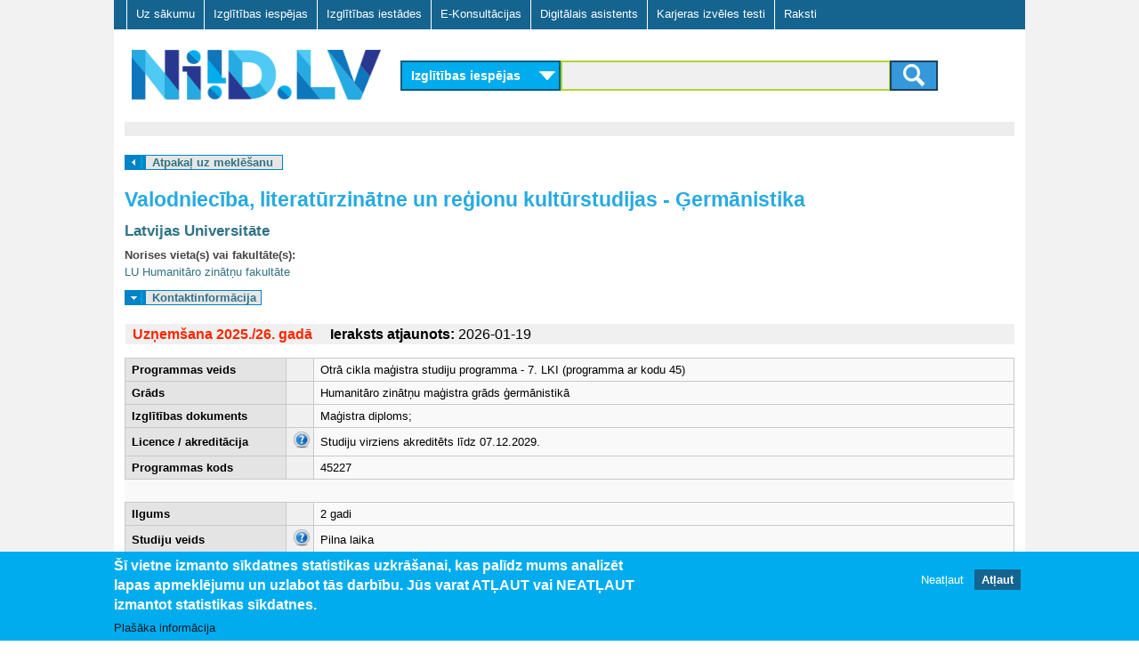

--- FILE ---
content_type: text/html; charset=utf-8
request_url: https://www.niid.lv/niid_search/program/26504
body_size: 11617
content:
<!DOCTYPE html>
<!--[if lt IE 7]><html class="lt-ie9 lt-ie8 lt-ie7" lang="lv" dir="ltr"><![endif]-->
<!--[if IE 7]><html class="lt-ie9 lt-ie8" lang="lv" dir="ltr"><![endif]-->
<!--[if IE 8]><html class="lt-ie9" lang="lv" dir="ltr"><![endif]-->
<!--[if gt IE 8]><!--><html lang="lv" dir="ltr" prefix="og: http://ogp.me/ns# content: http://purl.org/rss/1.0/modules/content/ dc: http://purl.org/dc/terms/ foaf: http://xmlns.com/foaf/0.1/ rdfs: http://www.w3.org/2000/01/rdf-schema# sioc: http://rdfs.org/sioc/ns# sioct: http://rdfs.org/sioc/types# skos: http://www.w3.org/2004/02/skos/core# xsd: http://www.w3.org/2001/XMLSchema#"><!--<![endif]-->
<head>
<meta charset="utf-8" />
<link href="https://www.niid.lv/sites/all/themes/adaptivetheme/at_subtheme/images/iphone-retina-120x120.png" rel="apple-touch-icon" sizes="120x120" />
<link href="https://www.niid.lv/sites/all/themes/adaptivetheme/at_subtheme/images/ipad-retina-152x152.png" rel="apple-touch-icon" sizes="152x152" />
<link href="https://www.niid.lv/sites/all/themes/adaptivetheme/at_subtheme/images/ipad-standard-76x76.png" rel="apple-touch-icon" sizes="76x76" />
<link href="https://www.niid.lv/sites/all/themes/adaptivetheme/at_subtheme/images/default-60x60.png" rel="apple-touch-icon" />
<link href="https://www.niid.lv/sites/all/themes/adaptivetheme/at_subtheme/images/default-60x60.png" rel="shortcut icon" />
<link rel="shortcut icon" href="https://www.niid.lv/sites/default/files/niid_favicon.ico" type="image/vnd.microsoft.icon" />
<meta name="viewport" content="width=device-width, initial-scale=1" />
<meta name="MobileOptimized" content="width" />
<meta name="HandheldFriendly" content="true" />
<meta name="apple-mobile-web-app-capable" content="yes" />
<script type='text/javascript' src='//maps.google.com/maps/api/js?sensor=false'></script><script type="text/javascript" charset="utf-8">
//<![CDATA[
/*************************************************
 * Created with GoogleMapAPI3.0beta
 * Author: Brad Wedell <brad AT mycnl DOT com>
 * Link http://code.google.com/p/php-google-map-api/
 * Copyright 2010-2012 Brad Wedell
 * Original Author: Monte Ohrt <monte AT ohrt DOT com>
 * Original Copyright 2005-2006 New Digital Group
 * Originial Link http://www.phpinsider.com/php/code/GoogleMapAPI/
 *************************************************/
var infowindow = new google.maps.InfoWindow();
				var markerslocation_map  = [];
			
					var sidebar_htmllocation_map  = '';
					var marker_htmllocation_map  = [];
				
                var to_htmlslocation_map  = [];
                var from_htmlslocation_map  = [];
            var maplocation_map = null;
function onLoadlocation_map() {
var mapObjlocation_map = document.getElementById("location_map");
if (mapObjlocation_map != 'undefined' && mapObjlocation_map != null) {

				var mapOptionslocation_map = {
					scrollwheel: false,
					zoom: 14,
					draggable: 1,
					maxZoom: null,
					minZoom: null,
					mapTypeId: google.maps.MapTypeId.ROADMAP,
					mapTypeControl: true,
					mapTypeControlOptions: {style: google.maps.MapTypeControlStyle.DEFAULT}
				};
			
					mapOptionslocation_map.center = new google.maps.LatLng(
						56.949408,
						24.122866
					);
				
						var styleslocation_map = 1;		
				
				maplocation_map = new google.maps.Map(mapObjlocation_map,mapOptionslocation_map);
			
				maplocation_map.setOptions({styles: styleslocation_map});
			var bdslocation_map = new google.maps.LatLngBounds(new google.maps.LatLng(56.94799016603, 24.116180461881), new google.maps.LatLng(56.950825578536, 24.129551982799));
maplocation_map.fitBounds(bdslocation_map);
var point = new google.maps.LatLng(56.948017964192,24.129420889457);
markerslocation_map.push(createMarker(maplocation_map, point,"LU Humanitāro zinātņu fakultāte","LU Humanitāro zinātņu fakultāte", '', '', "sidebar_location_map", '' ));
var point = new google.maps.LatLng(56.950797780374,24.116311555223);
markerslocation_map.push(createMarker(maplocation_map, point,"Latvijas Universitāte","Latvijas Universitāte", '', '', "sidebar_location_map", '' ));

				  
			  }
}

    	   function createMarker(map, point, title, html, icon, icon_shadow, sidebar_id, openers){
			    var marker_options = {
			        position: point,
			        map: map,
			        title: title};  
			    if(icon!=''){marker_options.icon = icon;}
			    if(icon_shadow!=''){marker_options.shadow = icon_shadow;}
			    
			    //create marker
			    var new_marker = new google.maps.Marker(marker_options);
			    if(html!=''){
					
			        
			        google.maps.event.addListener(new_marker, 'click', function() {
			          	infowindow.close();	
			          	infowindow.setContent(html);
			          	infowindow.open(map,new_marker);
			        });
			        
					if(openers != ''&&!isEmpty(openers)){
			           for(var i in openers){
			             var opener = document.getElementById(openers[i]);
			             opener.onclick = function() { 
			             
			             	infowindow.close();
			             	infowindow.setContent(html);
			             	infowindow.open(map,new_marker); 
			             	
			          		return false;			             	
			             };
			           }
			        }
					
			        if(sidebar_id != ''){
			            var sidebar = document.getElementById(sidebar_id);
						if(sidebar!=null && sidebar!=undefined && title!=null && title!=''){
							var newlink = document.createElement('a');
							
			        		newlink.onclick=function(){infowindow.open(map,new_marker); return false};
							
							newlink.innerHTML = title;
							sidebar.appendChild(newlink);
						}
			        }
                }
			    return new_marker;  
			}
    	function isArray(a) {return isObject(a) && a.constructor == Array;}
function isObject(a) {return (a && typeof a == 'object') || isFunction(a);}
function isFunction(a) {return typeof a == 'function';}
function isEmpty(obj) { for(var i in obj) { return false; } return true; }
//]]>
</script>
<meta name="generator" content="Drupal 7 (https://www.drupal.org)" />
<link rel="canonical" href="https://www.niid.lv/niid_search/program/26504" />
<link rel="shortlink" href="https://www.niid.lv/niid_search/program/26504" />
<title>NIID.LV | Nacionālā izglītības iespēju datubāze</title>
<style type="text/css" media="all">
@import url("https://www.niid.lv/modules/system/system.messages.css?t999ak");
</style>
<style type="text/css" media="all">
@import url("https://www.niid.lv/sites/all/modules/jquery_update/replace/ui/themes/base/minified/jquery.ui.core.min.css?t999ak");
@import url("https://www.niid.lv/sites/all/modules/jquery_update/replace/ui/themes/base/minified/jquery.ui.theme.min.css?t999ak");
@import url("https://www.niid.lv/sites/all/modules/jquery_update/replace/ui/themes/base/minified/jquery.ui.accordion.min.css?t999ak");
</style>
<style type="text/css" media="all">
@import url("https://www.niid.lv/modules/comment/comment.css?t999ak");
@import url("https://www.niid.lv/modules/field/theme/field.css?t999ak");
@import url("https://www.niid.lv/sites/all/modules/fitvids/fitvids.css?t999ak");
@import url("https://www.niid.lv/modules/node/node.css?t999ak");
</style>
<style type="text/css" media="screen">
@import url("https://www.niid.lv/sites/all/modules/responsive_table_filter/css/responsive-table-filter.css?t999ak");
</style>
<style type="text/css" media="all">
@import url("https://www.niid.lv/modules/search/search.css?t999ak");
@import url("https://www.niid.lv/modules/user/user.css?t999ak");
@import url("https://www.niid.lv/sites/all/modules/views/css/views.css?t999ak");
@import url("https://www.niid.lv/sites/all/modules/ckeditor/css/ckeditor.css?t999ak");
</style>
<style type="text/css" media="all">
@import url("https://www.niid.lv/sites/all/modules/cpsefaq/resources/cpsefaq-style.css?t999ak");
@import url("https://www.niid.lv/sites/all/modules/accordion_blocks/accordion_init.css?t999ak");
@import url("https://www.niid.lv/sites/all/modules/ctools/css/ctools.css?t999ak");
@import url("https://www.niid.lv/sites/all/modules/need_search/files/styles.css?t999ak");
@import url("https://www.niid.lv/sites/all/modules/panels/css/panels.css?t999ak");
@import url("https://www.niid.lv/sites/all/modules/eu_cookie_compliance/css/eu_cookie_compliance.css?t999ak");
@import url("https://www.niid.lv/sites/all/modules/addtoany/addtoany.css?t999ak");
@import url("https://www.niid.lv/sites/all/libraries/superfish/css/superfish.css?t999ak");
@import url("https://www.niid.lv/sites/all/libraries/superfish/css/superfish-smallscreen.css?t999ak");
@import url("https://www.niid.lv/sites/all/libraries/superfish/style/default.css?t999ak");
@import url("https://www.niid.lv/sites/default/files/ctools/css/8695a9d3e23511e74e4cde79b7ae1666.css?t999ak");
</style>
<style type="text/css" media="screen">
@import url("https://www.niid.lv/sites/all/themes/adaptivetheme/at_core/css/at.layout.css?t999ak");
@import url("https://www.niid.lv/sites/all/themes/adaptivetheme/at_subtheme/css/global.base.css?t999ak");
@import url("https://www.niid.lv/sites/all/themes/adaptivetheme/at_subtheme/css/global.styles.css?t999ak");
@import url("https://www.niid.lv/sites/all/themes/adaptivetheme/at_subtheme/css/global_custom.css?t999ak");
@import url("https://www.niid.lv/sites/all/themes/adaptivetheme/at_subtheme/css/layout_base.css?t999ak");
@import url("https://www.niid.lv/sites/all/themes/adaptivetheme/at_subtheme/css/layout_cp_search.css?t999ak");
@import url("https://www.niid.lv/sites/all/themes/adaptivetheme/at_subtheme/css/layout_dev_niid.css?t999ak");
@import url("https://www.niid.lv/sites/all/themes/adaptivetheme/at_subtheme/css/layout_panels.css?t999ak");
@import url("https://www.niid.lv/sites/all/themes/adaptivetheme/at_subtheme/css/layout_target_gr.css?t999ak");
@import url("https://www.niid.lv/sites/all/themes/adaptivetheme/at_subtheme/css/layout_views.css?t999ak");
@import url("https://www.niid.lv/sites/all/themes/adaptivetheme/at_subtheme/css/layout_content.css?t999ak");
@import url("https://www.niid.lv/sites/all/themes/adaptivetheme/at_subtheme/css/layout_forms.css?t999ak");
@import url("https://www.niid.lv/sites/default/files/adaptivetheme/adaptivetheme_subtheme_files/adaptivetheme_subtheme.default.layout.css?t999ak");
</style>
<link type="text/css" rel="stylesheet" href="https://www.niid.lv/sites/default/files/adaptivetheme/adaptivetheme_subtheme_files/adaptivetheme_subtheme.responsive.layout.css?t999ak" media="only screen" />
<style type="text/css" media="screen">
@import url("https://www.niid.lv/sites/default/files/adaptivetheme/adaptivetheme_subtheme_files/adaptivetheme_subtheme.fonts.css?t999ak");
</style>
<link type="text/css" rel="stylesheet" href="https://www.niid.lv/sites/all/themes/adaptivetheme/at_subtheme/css/responsive.custom.css?t999ak" media="only screen" />
<link type="text/css" rel="stylesheet" href="https://www.niid.lv/sites/all/themes/adaptivetheme/at_subtheme/css/responsive.smalltouch.portrait.css?t999ak" media="only screen and (max-width:320px)" />
<link type="text/css" rel="stylesheet" href="https://www.niid.lv/sites/all/themes/adaptivetheme/at_subtheme/css/responsive.smalltouch.landscape.css?t999ak" media="only screen and (min-width:321px) and (max-width:620px)" />
<link type="text/css" rel="stylesheet" href="https://www.niid.lv/sites/all/themes/adaptivetheme/at_subtheme/css/responsive.tablet.portrait.css?t999ak" media="only screen and (min-width:620px) and (max-width:855px)" />
<link type="text/css" rel="stylesheet" href="https://www.niid.lv/sites/all/themes/adaptivetheme/at_subtheme/css/responsive.tablet.landscape.css?t999ak" media="only screen and (min-width:856px) and (max-width:1023px)" />
<link type="text/css" rel="stylesheet" href="https://www.niid.lv/sites/all/themes/adaptivetheme/at_subtheme/css/responsive.desktop.css?t999ak" media="only screen and (min-width:1024px)" />
<script type="text/javascript" src="https://www.niid.lv/sites/default/files/js/js_8_Cu4JywiCRGjMbcydOQpFQ4ih9Gs-1D5YYSFyDFKo4.js"></script>
<script type="text/javascript" src="https://www.niid.lv/sites/default/files/js/js_abhoolFF1wZ0f1S2A3yhl0SO_cBD0Q-9cyr3y1AMbdg.js"></script>
<script type="text/javascript" src="https://www.niid.lv/sites/default/files/js/js_4XoprYNuneMmu8w6_ggpgZ-jXphnBnDBA4RKX7ecs6Y.js"></script>
<script type="text/javascript" src="https://www.niid.lv/sites/default/files/js/js_79xb-OHyCUDpaihwqqE-RPIHARJwmh2yJrd1VCJo8Os.js"></script>
<script type="text/javascript" src="https://www.niid.lv/sites/default/files/js/js_bOjt6zaGKW3Ql601Hup9iK7fIzn0qjAbJuy9e8DrGus.js"></script>
<script type="text/javascript">
<!--//--><![CDATA[//><!--
jQuery.extend(Drupal.settings, {"basePath":"\/","pathPrefix":"","setHasJsCookie":0,"ajaxPageState":{"theme":"adaptivetheme_subtheme","theme_token":"bEHW-P0WhONnps4CeH0cHrxp47RjLSvGkV-PKKQ3J7w","js":{"0":1,"1":1,"sites\/all\/modules\/eu_cookie_compliance\/js\/eu_cookie_compliance.js":1,"sites\/all\/modules\/jquery_update\/replace\/jquery\/1.7\/jquery.min.js":1,"misc\/jquery-extend-3.4.0.js":1,"misc\/jquery-html-prefilter-3.5.0-backport.js":1,"misc\/jquery.once.js":1,"misc\/drupal.js":1,"sites\/all\/libraries\/fitvids\/jquery.fitvids.js":1,"sites\/all\/modules\/jquery_update\/replace\/ui\/ui\/minified\/jquery.ui.core.min.js":1,"sites\/all\/modules\/jquery_update\/replace\/ui\/ui\/minified\/jquery.ui.widget.min.js":1,"sites\/all\/modules\/jquery_update\/replace\/ui\/ui\/minified\/jquery.ui.accordion.min.js":1,"sites\/all\/modules\/jquery_update\/replace\/ui\/external\/jquery.cookie.js":1,"sites\/all\/modules\/admin_menu\/admin_devel\/admin_devel.js":1,"sites\/all\/modules\/fitvids\/fitvids.js":1,"public:\/\/languages\/lv_T9Ctnc6X8fSybDSpm8qRqMAVFd3A8_ZMJkWXDJ1LVls.js":1,"sites\/all\/modules\/accordion_blocks\/accordion_init.js":1,"sites\/all\/modules\/need_search\/files\/js\/jquery.expander.min.js":1,"sites\/all\/modules\/need_search\/files\/js\/script.js":1,"sites\/all\/modules\/need_search\/files\/js\/scroller.js":1,"sites\/all\/modules\/need_search\/files\/js\/niid_search.js":1,"sites\/all\/libraries\/superfish\/jquery.hoverIntent.minified.js":1,"sites\/all\/libraries\/superfish\/sfsmallscreen.js":1,"sites\/all\/libraries\/superfish\/supposition.js":1,"sites\/all\/libraries\/superfish\/superfish.js":1,"sites\/all\/libraries\/superfish\/supersubs.js":1,"sites\/all\/modules\/superfish\/superfish.js":1,"sites\/all\/themes\/adaptivetheme\/at_core\/scripts\/scalefix.js":1},"css":{"modules\/system\/system.messages.css":1,"misc\/ui\/jquery.ui.core.css":1,"misc\/ui\/jquery.ui.theme.css":1,"misc\/ui\/jquery.ui.accordion.css":1,"modules\/comment\/comment.css":1,"modules\/field\/theme\/field.css":1,"sites\/all\/modules\/fitvids\/fitvids.css":1,"modules\/node\/node.css":1,"sites\/all\/modules\/responsive_table_filter\/css\/responsive-table-filter.css":1,"modules\/search\/search.css":1,"modules\/user\/user.css":1,"sites\/all\/modules\/views\/css\/views.css":1,"sites\/all\/modules\/ckeditor\/css\/ckeditor.css":1,"sites\/all\/modules\/cpsefaq\/resources\/cpsefaq-style.css":1,"sites\/all\/modules\/accordion_blocks\/accordion_init.css":1,"sites\/all\/modules\/ctools\/css\/ctools.css":1,"sites\/all\/modules\/need_search\/files\/styles.css":1,"sites\/all\/modules\/panels\/css\/panels.css":1,"sites\/all\/modules\/eu_cookie_compliance\/css\/eu_cookie_compliance.css":1,"sites\/all\/modules\/addtoany\/addtoany.css":1,"sites\/all\/libraries\/superfish\/css\/superfish.css":1,"sites\/all\/libraries\/superfish\/css\/superfish-smallscreen.css":1,"sites\/all\/libraries\/superfish\/style\/default.css":1,"public:\/\/ctools\/css\/8695a9d3e23511e74e4cde79b7ae1666.css":1,"sites\/all\/themes\/adaptivetheme\/at_core\/css\/at.layout.css":1,"sites\/all\/themes\/adaptivetheme\/at_subtheme\/css\/global.base.css":1,"sites\/all\/themes\/adaptivetheme\/at_subtheme\/css\/global.styles.css":1,"sites\/all\/themes\/adaptivetheme\/at_subtheme\/css\/global_custom.css":1,"sites\/all\/themes\/adaptivetheme\/at_subtheme\/css\/layout_base.css":1,"sites\/all\/themes\/adaptivetheme\/at_subtheme\/css\/layout_cp_search.css":1,"sites\/all\/themes\/adaptivetheme\/at_subtheme\/css\/layout_dev_niid.css":1,"sites\/all\/themes\/adaptivetheme\/at_subtheme\/css\/layout_panels.css":1,"sites\/all\/themes\/adaptivetheme\/at_subtheme\/css\/layout_target_gr.css":1,"sites\/all\/themes\/adaptivetheme\/at_subtheme\/css\/layout_views.css":1,"sites\/all\/themes\/adaptivetheme\/at_subtheme\/css\/layout_views_input.css":1,"sites\/all\/themes\/adaptivetheme\/at_subtheme\/css\/layout_content.css":1,"sites\/all\/themes\/adaptivetheme\/at_subtheme\/css\/layout_forms.css":1,"public:\/\/adaptivetheme\/adaptivetheme_subtheme_files\/adaptivetheme_subtheme.default.layout.css":1,"public:\/\/adaptivetheme\/adaptivetheme_subtheme_files\/adaptivetheme_subtheme.responsive.layout.css":1,"public:\/\/adaptivetheme\/adaptivetheme_subtheme_files\/adaptivetheme_subtheme.fonts.css":1,"sites\/all\/themes\/adaptivetheme\/at_subtheme\/css\/responsive.custom.css":1,"sites\/all\/themes\/adaptivetheme\/at_subtheme\/css\/responsive.smalltouch.portrait.css":1,"sites\/all\/themes\/adaptivetheme\/at_subtheme\/css\/responsive.smalltouch.landscape.css":1,"sites\/all\/themes\/adaptivetheme\/at_subtheme\/css\/responsive.tablet.portrait.css":1,"sites\/all\/themes\/adaptivetheme\/at_subtheme\/css\/responsive.tablet.landscape.css":1,"sites\/all\/themes\/adaptivetheme\/at_subtheme\/css\/responsive.desktop.css":1}},"niid-search-popup-style":{"modalOptions":{"opacity":0.8,"background-color":"#084b57"},"closeText":"","loadingText":"","animation":"fadeIn","animationSpeed":"slow"},"eu_cookie_compliance":{"cookie_policy_version":"1.0.0","popup_enabled":1,"popup_agreed_enabled":0,"popup_hide_agreed":0,"popup_clicking_confirmation":false,"popup_scrolling_confirmation":false,"popup_html_info":"\u003Cdiv class=\u0022eu-cookie-compliance-banner eu-cookie-compliance-banner-info eu-cookie-compliance-banner--opt-out\u0022\u003E\n  \u003Cdiv class=\u0022popup-content info\u0022\u003E\n    \u003Cdiv id=\u0022popup-text\u0022\u003E\n      \u003Ch2\u003E\u0160\u012b vietne izmanto s\u012bkdatnes statistikas uzkr\u0101\u0161anai, kas pal\u012bdz mums analiz\u0113t lapas apmekl\u0113jumu un uzlabot t\u0101s darb\u012bbu.\u00a0J\u016bs varat AT\u013bAUT vai NEAT\u013bAUT izmantot statistikas s\u012bkdatnes.\u003C\/h2\u003E\n              \u003Cbutton type=\u0022button\u0022 class=\u0022find-more-button eu-cookie-compliance-more-button\u0022\u003EPla\u0161\u0101ka inform\u0101cija\u003C\/button\u003E\n          \u003C\/div\u003E\n    \n    \u003Cdiv id=\u0022popup-buttons\u0022 class=\u0022\u0022\u003E\n      \u003Cbutton type=\u0022button\u0022 class=\u0022decline-button eu-cookie-compliance-secondary-button\u0022\u003ENeat\u013caut\u003C\/button\u003E\n              \u003Cbutton type=\u0022button\u0022 class=\u0022agree-button eu-cookie-compliance-default-button\u0022 \u003EAt\u013caut\u003C\/button\u003E\n          \u003C\/div\u003E\n  \u003C\/div\u003E\n\u003C\/div\u003E","use_mobile_message":false,"mobile_popup_html_info":"\u003Cdiv class=\u0022eu-cookie-compliance-banner eu-cookie-compliance-banner-info eu-cookie-compliance-banner--opt-out\u0022\u003E\n  \u003Cdiv class=\u0022popup-content info\u0022\u003E\n    \u003Cdiv id=\u0022popup-text\u0022\u003E\n                    \u003Cbutton type=\u0022button\u0022 class=\u0022find-more-button eu-cookie-compliance-more-button\u0022\u003EPla\u0161\u0101ka inform\u0101cija\u003C\/button\u003E\n          \u003C\/div\u003E\n    \n    \u003Cdiv id=\u0022popup-buttons\u0022 class=\u0022\u0022\u003E\n      \u003Cbutton type=\u0022button\u0022 class=\u0022decline-button eu-cookie-compliance-secondary-button\u0022\u003ENeat\u013caut\u003C\/button\u003E\n              \u003Cbutton type=\u0022button\u0022 class=\u0022agree-button eu-cookie-compliance-default-button\u0022 \u003EAt\u013caut\u003C\/button\u003E\n          \u003C\/div\u003E\n  \u003C\/div\u003E\n\u003C\/div\u003E\n","mobile_breakpoint":"768","popup_html_agreed":"\u003Cdiv\u003E\n  \u003Cdiv class=\u0022popup-content agreed\u0022\u003E\n    \u003Cdiv id=\u0022popup-text\u0022\u003E\n      \u003Ch2\u003EPaldies, ka piekr\u012btat s\u012bkfailu izmanto\u0161anai\u003C\/h2\u003E\n\u003Cp\u003EVarat aizv\u0113rt \u0161o zi\u0146u vai uzzin\u0101t vair\u0101k par to, k\u0101 m\u0113s izmantojam s\u012bkfailus.\u003C\/p\u003E\n    \u003C\/div\u003E\n    \u003Cdiv id=\u0022popup-buttons\u0022\u003E\n      \u003Cbutton type=\u0022button\u0022 class=\u0022hide-popup-button eu-cookie-compliance-hide-button\u0022\u003EAizv\u0113rt\u003C\/button\u003E\n              \u003Cbutton type=\u0022button\u0022 class=\u0022find-more-button eu-cookie-compliance-more-button-thank-you\u0022 \u003EUzzin\u0101t vair\u0101k\u003C\/button\u003E\n          \u003C\/div\u003E\n  \u003C\/div\u003E\n\u003C\/div\u003E","popup_use_bare_css":false,"popup_height":"auto","popup_width":"100%","popup_delay":1000,"popup_link":"\/sikfailu-izmantosana","popup_link_new_window":1,"popup_position":null,"fixed_top_position":1,"popup_language":"lv","store_consent":false,"better_support_for_screen_readers":0,"reload_page":0,"domain":"","domain_all_sites":0,"popup_eu_only_js":0,"cookie_lifetime":"100","cookie_session":false,"disagree_do_not_show_popup":0,"method":"opt_out","allowed_cookies":"","withdraw_markup":"\u003Cbutton type=\u0022button\u0022 class=\u0022eu-cookie-withdraw-tab\u0022\u003EPrivacy settings\u003C\/button\u003E\n\u003Cdiv class=\u0022eu-cookie-withdraw-banner\u0022\u003E\n  \u003Cdiv class=\u0022popup-content info\u0022\u003E\n    \u003Cdiv id=\u0022popup-text\u0022\u003E\n      \u003Ch2\u003EWe use cookies on this site to enhance your user experience\u003C\/h2\u003E\n\u003Cp\u003EYou have given your consent for us to set cookies.\u003C\/p\u003E\n    \u003C\/div\u003E\n    \u003Cdiv id=\u0022popup-buttons\u0022\u003E\n      \u003Cbutton type=\u0022button\u0022 class=\u0022eu-cookie-withdraw-button\u0022\u003EWithdraw consent\u003C\/button\u003E\n    \u003C\/div\u003E\n  \u003C\/div\u003E\n\u003C\/div\u003E\n","withdraw_enabled":false,"withdraw_button_on_info_popup":0,"cookie_categories":[],"cookie_categories_details":[],"enable_save_preferences_button":1,"cookie_name":"","containing_element":"body","automatic_cookies_removal":1},"fitvids":{"custom_domains":[],"selectors":["body"],"simplifymarkup":true},"urlIsAjaxTrusted":{"\/search\/node":true},"superfish":{"1":{"id":"1","sf":{"animation":{"opacity":"show","height":"show"},"speed":"fast"},"plugins":{"smallscreen":{"mode":"window_width","breakpointUnit":"px","title":"Main menu"},"supposition":true,"supersubs":true}}},"adaptivetheme":{"adaptivetheme_subtheme":{"layout_settings":{"bigscreen":"two-sidebars-right","tablet_landscape":"two-sidebars-right","tablet_portrait":"one-col-vert","smalltouch_landscape":"one-col-stack","smalltouch_portrait":"one-col-stack"},"media_query_settings":{"bigscreen":"only screen and (min-width:1024px)","tablet_landscape":"only screen and (min-width:856px) and (max-width:1023px)","tablet_portrait":"only screen and (min-width:620px) and (max-width:855px)","smalltouch_landscape":"only screen and (min-width:321px) and (max-width:620px)","smalltouch_portrait":"only screen and (max-width:320px)"}}}});
//--><!]]>
</script>
<script type="text/javascript" src="https://www.niid.lv/gascripts/gascript.js"></script>
<!--[if lt IE 9]>
<script src="https://www.niid.lv/sites/all/themes/adaptivetheme/at_core/scripts/html5.js?t999ak"></script>
<![endif]-->
</head>
<body class="html not-front not-logged-in no-sidebars page-niid-search page-niid-search-program page-niid-search-program- page-niid-search-program-26504 i18n-lv site-name-hidden atr-7.x-3.x atv-7.x-3.4 lang-lv site-name-niidlv section-niid-search">
  <div id="skip-link" class="nocontent">
    <a href="#main-content" class="element-invisible element-focusable">Skip to main content</a>
  </div>
    <div id="page-wrapper">
  <div id="page" class="container page">
  
    <!-- #pre-header -->
            <div class="region region-pre-header"><div class="region-inner clearfix"><nav id="block-superfish-1" class="block block-superfish no-title odd first last block-count-1 block-region-pre-header block-1" ><div class="block-inner clearfix">  
  
  <div class="block-content content"><ul  id="superfish-1" class="menu sf-menu sf-main-menu sf-horizontal sf-style-default sf-total-items-7 sf-parent-items-0 sf-single-items-7"><li id="menu-2973-1" class="first odd sf-item-1 sf-depth-1 sf-no-children"><a href="/" title="" class="sf-depth-1"> Uz sākumu    </a></li><li id="menu-3825-1" class="middle even sf-item-2 sf-depth-1 sf-no-children"><a href="/niid_search?ct=&amp;qy=&amp;tg=" class="sf-depth-1">Izglītības iespējas</a></li><li id="menu-3826-1" class="middle odd sf-item-3 sf-depth-1 sf-no-children"><a href="/niid_search?qy=&amp;ct=&amp;tg=&amp;v=prov" class="sf-depth-1">Izglītības iestādes</a></li><li id="menu-3007-1" class="middle even sf-item-4 sf-depth-1 sf-no-children"><a href="/e-konsultacijas" id="ecs-menu-link" class="ecs-menu-link sf-depth-1">E-Konsultācijas</a></li><li id="menu-4406-1" class="middle odd sf-item-5 sf-depth-1 sf-no-children"><a href="/niid_search?tgsel=true" class="sf-depth-1">Digitālais asistents</a></li><li id="menu-5510-1" class="middle even sf-item-6 sf-depth-1 sf-no-children"><a href="https://testi.niid.lv/" class="sf-depth-1">Karjeras izvēles testi</a></li><li id="menu-4608-1" class="last odd sf-item-7 sf-depth-1 sf-no-children"><a href="/raksti" class="sf-depth-1">Raksti</a></li></ul></div>
  </div></nav></div></div>
    <header id="header" class="clearfix" role="banner">

              <!-- !Branding -->
        <div id="branding" class="branding-elements clearfix">

                      <div id="logo">
              <a href="/"><img class="site-logo" typeof="foaf:Image" src="https://www.niid.lv/sites/all/themes/adaptivetheme/at_subtheme/logo.png" alt="NIID.LV" /></a>            </div>
          
                      <!-- !Site name and Slogan -->
            <div class="element-invisible h-group" id="name-and-slogan">

                              <h1 class="element-invisible" id="site-name"><a href="/" title="Home page">NIID.LV</a></h1>
              
              
            </div>
          
        </div>
      
      <!-- !Header Region -->
      <div class="region region-header"><div class="region-inner clearfix"><div id="block-niid-search-main" class="block block-niid-search no-title odd first last block-count-2 block-region-header block-main" ><div class="block-inner clearfix">  
  
  <div class="block-content content"><div id="form_wr_sbl">
  <form id="cnt-c04-frm" method="get" action="/niid_search">
    <!-- content type selector -->
    <select id="fp_dd_selector" name="ct">    	
    	<option value="los" selected="selected">Izglītības iespējas</option>
    	<option value="ecs" >E-konsultācijas</option>
    </select>
    
    <!-- level selector -->
    
    <!-- <select name="level_1">
      <option value="">Visas programmas</option><option value="10">Vispārējā pamatizglītība</option><option value="11">Vispārējā vidējā izglītība</option><option value="2">Profesionālās ievirzes izglītība</option><option value="3">Sagatavošanās un ievirzes kursi bērniem un jauniešiem</option><option value="4">Profesionālā izglītība pēc pamatizglītības</option><option value="5">Profesionālās kvalifikācijas ieguve</option><option value="6">Profesionālā pilnveide un kursi</option><option value="7">Augstākā izglītība - pamatstudijas</option><option value="8">Augstākā izglītība - augstākā līmeņa studijas</option><option value="9">Augstākā izglītība - doktorantūra</option>    </select>-->
    
    <!-- query selector -->
    
	
	
	<div id="input_submit_wr">
	<section>
 
	<input type="hidden" name="ct" id="ct_value_field" />
    <input type="text" name="qy" />
    <input type="hidden" name="tg" />
    	
	
 

    <!-- submit button -->
    <button class="btn btn-niidsearch" type="submit">
		<span class="ic-search"></span>
	</button>
	

	</section>
	
	  </div>
  </form>
</div>

</div>
  </div></div></div></div>
    </header>

    <!-- !Navigation -->
            
    <!-- !Breadcrumbs -->
    
    <!-- !Messages and Help -->
        
    <!-- !Leaderboard Region -->
       

   <!-- !Secondary Content Region -->
    
    <div id="columns" class="columns clearfix">
      <main id="content-column" class="content-column" role="main">
        <div class="content-inner">

          <!-- !Highlighted region -->
          
          <section id="main-content">
		  
		  <div class="main-content-inner">

            
            <!-- !Main Content Header -->
                          <header id="main-content-header" class="clearfix">

                                  <h1 id="page-title">
                    Latvijas Universitāte - Valodniecība, literatūrzinātne un reģionu kultūrstudijas - Ģermānistika - Mag. studijas                  </h1>
                
                
              </header>
            
            <!-- !Main Content -->
                          <div id="content" class="region">
                
<div id="search-page-wr">

	


<div id="search-page-content" class="tg-empty">
	
		<!-- Search box -->
					
					<div id="search-requests">
				
		</div>
		
				<div id="search-results-wr">	
	
		
			<div class="ns-link-btos" id="back_to_search"><a href="/niid_search">Atpakaļ uz meklēšanu</a></div>
<div class="ns-program-view">
<!-- program Title -->
<script type="text/javascript">window.onload=onLoadlocation_map;</script><div  class="lo_t">Valodniecība, literatūrzinātne un reģionu kultūrstudijas - Ģermānistika</div><!-- program provider info -->
<div class="ns-prov-data">
  <div class="ns-prov">
  <div  class="lo_provider"><a href="/niid_search/provider/Latvijas%20Universit%C4%81te">Latvijas Universitāte</a></div>  </div>
 <!-- program provider locations -->
  <div class="ns-prov-info">
      
  </div>  
  <!-- program provider locations -->
  <div class="ns-prov-locs">
  <div class="title">Norises vieta(s) vai fakultāte(s):</div><div  class="commasep "><a href="/niid_search/location/LU%20Humanit%C4%81ro%20zin%C4%81t%C5%86u%20fakult%C4%81te">LU Humanitāro zinātņu fakultāte</a></div>  </div>
  <div class="contacts-bmark ns-link-btos">
  <a href="#Contacts">Kontaktinformācija</a>
  </div>
</div><!--  statuss, planned, last-updated -->
<div class="ns-lo-pre">
<div  class="ns-prog-planned"><span class="ns_label">Uzņemšana:</span>Uzņemšana 2025./26. gadā</div><div  class="ns-prog-updated"><span class="ns_label">Ieraksts atjaunots:</span>2026-01-19</div> 
</div>
<!-- program data table -->
<div class="ns-lo-table">
<table>
  <tbody>
  
      <tr>
        <td class="lo_label">Programmas veids</td><td class="help_label"></td><td  class="lo_value ">Otrā cikla maģistra studiju programma - 7. LKI (programma ar kodu 45)</td>
    </tr>
        <tr>
        <td class="lo_label">Grāds</td><td class="help_label"></td><td  class="lo_value ">Humanitāro zinātņu maģistra grāds ģermānistikā</td>
    </tr>
        <tr>
        <tr>
        <td class="lo_label">Izglītības dokuments</td><td class="help_label"></td><td  class="lo_value "> Maģistra diploms;</td>
    </tr>
        <tr>
        <td class="lo_label">Licence / akreditācija</td><td class="help_label"><a href="/licences" target="_blank"><img src="/sites/all/modules/need_search/files/images/help.png"/></a></td><td  class="lo_value ">Studiju virziens akreditēts līdz 07.12.2029.</td>
    </tr>
        <tr>
        <td class="lo_label">Programmas kods</td><td class="help_label"></td><td  class="lo_value ">45227</td>
    </tr>
      <tr class="ns-lo-delimiter"><td>&nbsp</td><td></td><td></tr>  
      <tr>
        <td class="lo_label">Ilgums</td><td class="help_label"></td><td  class="lo_value ">2 gadi</td>
    </tr>
        <tr>
        <td class="lo_label">Studiju veids</td><td class="help_label"><a href="/studiju-veids" target="_blank"><img src="/sites/all/modules/need_search/files/images/help.png"/></a></td><td  class="lo_value ">Pilna laika</td>
    </tr>
        <tr>
        <td class="lo_label">Izglītības ieguves forma</td><td class="help_label"><a href="/izglitibas_ieguves_forma" target="_blank"><img src="/sites/all/modules/need_search/files/images/help.png"/></a></td><td  class="lo_value ">Klātiene</td>
    </tr>
        <tr>
        <tr>
        <td class="lo_label">Kredītpunkti ECTS</td><td class="help_label"></td><td  class="lo_value ">120</td>
    </tr>
        <tr>
        <td class="lo_label">Mācību valoda</td><td class="help_label"></td><td  class="lo_value ">latviešu/angļu (LV/EN)</td>
    </tr>
        <tr>
        <tr>
        <td class="lo_label">Mācību/studiju maksa</td><td class="help_label"></td><td  class="lo_value ">Valsts budžets vai maksas: 2600 EUR gadā (2025./26.)</td>
    </tr>
        <tr>
        <tr>
        <td class="lo_label">Grants</td><td class="help_label"></td><td  class="lo_value ">Lasīt šeit:  <a href="https://www.lu.lv/gribustudet/stipendijas-un-krediti/stipendijas/" target="_blank">https://www.lu.lv/gribustudet/stipendijas-un-krediti/stipendijas/</a></td>
    </tr>
      <tr class="ns-lo-delimiter"><td>&nbsp</td><td></td><td></tr>  
      <tr>
        <td class="lo_label">Programmas apraksts</td><td class="help_label"></td><td  class="lo_value ">Starpdisciplinārā daudzvalodu studiju programma piedāvā augsta līmeņa akadēmisko izglītību Eiropas ģeogrāfiskā areāla dominējošo valodu un kultūrvides jomā kā vēsturiskā, tā mūsdienu skatījumā.<br/><br/>Programmā vērts studēt, lai gūtu vispusīgu izpratni par valodas, literatūras un kultūras savstarpējās mijiedarbes procesiem, padziļinātu zināšanas par noteiktas valodas/kultūrvides jomu (klasiskajām valodām un antīko kultūrmantojumu, ģermāņu (vācu), romāņu (franču, spāņu, itāļu), slāvu (krievu), kā arī Baltijas jūras reģiona kultūrvidi) un apgūtu mūsdienās aktuālas pētniecības metodes to izziņā.<br/><br/>Maģistra studiju programmas “Valodniecība, literatūrzinātne un reģionu kultūrstudijas” apakšprogramma "Ģermānistika"<br/>  <br/>  Apakšprogramma sagatavo akadēmiski kvalificētus ģermānistikas speciālistus un sniedz izglītību, kas ļauj pievērsties zinātniski pētnieciskajai darbībai Baltijas reģiona kultūrvēsturiskā mantojuma un mūsdienu ģermānistikas aktuālo jautājumu izpētē. Apakšprogramma izgaismo dažādus ģermānistikas aspektus kopējā humanitāro zinātņu kontekstā, bet starpkultūru skatījumā – Baltija-Vācija-Skandināvija – īpaša uzmanība ir pievērsta Baltijai svarīgo vēsturisko un mūsdienās aktuālo saikņu izzināšanai.<br/>Apakšprogrammas vadītāja – prof. Ineta Balode, e-pasts: ineta.balode@lu.lv<br/><br/>Programmā ir gan kopīgo studiju kursu daļa, gan apakšprogrammu piedāvātie specializācijas kursi literatūrzinātnē un kultūrā, valodniecībā un starpdisciplinārās studijās, gan izvēles daļa, kurā studējošajiem ir iespēja individualizēt savas studijas un apgūt tieši sev interesējošos kursus.<br/><br/>Visi programmas studenti apgūst tādus studiju kursus kā Salīdzināmā literatūrzinātne; Kultūras mantojums un jaunās identitātes; Valodas teorijas un valodu daudzveidība; Reģionu valodu un kultūru kontakti; Pētniecība un komunikācija; Projekta izstrāde humanitārajās zinātnēs.<br/><br/>Apakšprogrammā “Ģermānistika”:<br/>Vāciskās kultūrvides reģionālie un transnacionālie aspekti; Kultūrzinātnes paradigmas ģermānistikā; Mediji, komunikācija un kultūras mediālie procesi ģermānistikā; Mūsdienu literatūras teorijas attīstības tendences; Vārds diahronijā un leksikogrāfijas vēsture; Valoda un reģionalitāte; Lingvistiskā pragmatika; Ziemeļvalstu valodu un kultūru kontakti un kontrasti; Starpkultūru komunikācija ekonomikā un lietišķo tekstu translatoloģiskie aspekti; Literāro tekstu tulkošana u.c.<br/>Studiju valoda – vācu, latviešu, angļu.<br/><br/>Studiju programmas “Valodniecība, literatūrzinātne un reģionu kultūrstudijas” absolventi var strādāt dažādās valsts, nevalstiskajās un privātajās institūcijās – Latvijas un citu valstu diplomātiskajās pārstāvniecībās, dažādās Latvijas un Eiropas, tostarp tulkošanas, institūcijās, augstskolās un skolās, pētniecības institūcijās, masu medijos un reklāmas aģentūrās, redakcijās un izdevniecībās, bibliotēkās, valodu mācību centros, tūrisma aģentūrās, dažādu profilu Latvijas un pasaules uzņēmumos u.c.<br/><br/>Absolvējot maģistra studiju programmu, iespējams turpināt studijas doktorantūrā.</td>
    </tr>
        <tr>
        <td class="lo_label">Programmas mājaslapa</td><td class="help_label"></td><td  class="lo_value "><a href="http://www.lu.lv/studijas/studiju-programmas/magistra-limena-studijas/valodnieciba-literaturzinatne-un-regionu-kulturstudijas" target="_blank">www.lu.lv/studijas/studiju-programmas/magistra-limena-studijas/valodnieciba-literaturzinatne-un-regionu-kulturstudijas</a><br/></td>
    </tr>
        <tr>
        <td class="lo_label">Iepriekšējā izglītība, prasības</td><td class="help_label"></td><td  class="lo_value ">1. variants: pirmā cikla augstākā izglītība vai tai pielīdzināma augstākā izglītība valodniecībā, literatūrzinātnē vai kultūras studijās; konkursa vērtējuma aprēķināšanas formula: vidējā svērtā atzīme (60 x 10 = 600) + noslēguma pārbaudījumu kopējā (vai vidējā) atzīme (40 x 10 = 400);<br/>2. variants: pirmā cikla augstākā izglītība vai tai pielīdzināma augstākā izglītība citās humanitārajās zinātnēs vai pedagogu izglītībā (valodu, literatūras un/vai kultūras skolotāja izglītība); konkursa vērtējuma aprēķināšanas formula: vidējā svērtā atzīme (30 x 10 = 300) + noslēguma pārbaudījumu kopējā (vai vidējā) atzīme (35 x 10 = 350) + iestājpārbaudījums (1 x 350 = 350); minimālais punktu skaits iestājpārbaudījumā uzņemšanai – 100. Papildu nosacījums iestājpārbaudījumam: jāiesniedz motivācijas vēstule;<br/>3. variants: pirmā cikla augstākā izglītība vai tai pielīdzināma augstākā izglītība citā nozarē un viena gada profesionālā/radošā pieredze ar humanitārajām zinātnēm saistītā jomā; konkursa vērtējuma aprēķināšanas formula: vidējā svērtā atzīme (30 x 10 = 300) + noslēguma pārbaudījumu kopējā (vai vidējā) atzīme (35 x 10 = 350) + iestājpārbaudījums (1 x 350 = 350), minimālais punktu skaits iestājpārbaudījumā uzņemšanai – 100. Papildu nosacījums iestājpārbaudījumam: jāiesniedz motivācijas vēstule;<br/>Papildu nosacījumi studijām ar obligāto daļu latviešu valodā:<br/>Studiju valoda: latviešu un vācu;<br/>Tiesības pretendēt uz ārpuskonkursa reģistrāciju: 2024./2025. akadēmiskā gada LU bakalaura studiju programmas “Filoloģija” apakšprogrammas “Vācu filoloģija” absolventiem, kuriem bakalaura darba vērtējums nav zemāks par 8 (ļoti labi);<br/>Īpaši nosacījumi: personām, kurām iepriekšējā izglītība nav iegūta vācu valodā, nepieciešama vācu valodas prasme, kuru apliecina  starptautisko vācu valodas testu rezultāti vai citi apliecinājumi par vācu valodas prasmi, kas atbilst vismaz B2 līmenim, vai vērtējums vācu valodā iepriekšējās izglītības dokumentā (atzīmei jābūt ne zemākai kā 6 (10 ballu skalā));<br/>Papildu nosacījumi studijām ar obligāto daļu angļu valodā:<br/>Studiju valoda: angļu un vācu;<br/>Īpaši nosacījumi: personām, kurām iepriekšējā izglītība nav iegūta vācu valodā, nepieciešama vācu valodas prasme, kuru apliecina starptautisko vācu valodas testu rezultāti vai citi apliecinājumi par vācu valodas prasmi, kas atbilst vismaz B2 līmenim, vai vērtējums vācu valodā iepriekšējās izglītības dokumentā (atzīmei jābūt ne zemākai kā 6 (10 ballu skalā)); angļu valodas prasme, kuru apliecina starptautisko angļu valodas testu rezultāti vai citi apliecinājumi par angļu valodas prasmi vismaz B2 līmenī, vai vērtējums angļu valodā iepriekšējās izglītības dokumentā (atzīmei jābūt ne zemākai kā 6 (10 ballu skalā)), izņemot gadījumus, kad iepriekšējā izglītība iegūta angļu valodā.</td>
    </tr>
        <tr>
        <td class="lo_label">Aktuālā informācija</td><td class="help_label"></td><td  class="lo_value ">Uzņemšanas noteikumus studiju programmās 2026./2027. gadā <a href="https://www.lu.lv/gribustudet/normativie-dokumenti/" target="_blank"> lejupielādēt šeit</a><br><br/>Līdz Rakstu mājas atvēršanai LU Akadēmiskajā centrā Torņakalnā HZF studiju darbs norisināsies: <br/><br/>    Visvalža ielā 4a - valodu un kultūras studiju programmās;  <br/>    Aspazijas bulvārī 5 - vēstures un filozofijas studiju programmās; <br/>    Raiņa bulvārī 19 - teoloģijas un reliģijpētniecības programmās.</td>
    </tr>
        </tbody>
</table>
</div>
<a name="Contacts"></a>
<div class="ns-prov">
	<div  class="lo_provider"><a href="/niid_search/provider/Latvijas%20Universit%C4%81te">Latvijas Universitāte</a></div><div  class="lo_type">Augstskola</div><div ><span class="ns_label">Iestādes tips:</span>Zinātnes universitāte</div><div >Raiņa bulvāris 19, Rīga, LV-1586</div><div ><span class="ns_label">Tel:</span>67034777</div><div ><span class="ns_label">E-pasts:</span>studentu.serviss@lu.lv&nbsp;&nbsp;<a href="http://www.lu.lv" target="_blank">www.lu.lv</a></div></div>

<!-- program provider locations -->

<div class="prov-info_wr">
<div class="ns-prov-locs">
</div>
<div class="ns-prov-extralink">
</div>
  
  <div class="ns-prov-extra">
   <div  class="lo_extra1 expandable"><span class="ns_label">Informācija par izglītības iestādi:</span><p>Studentiem tiek nodrošināta dzīvošana dienesta viesnīcās.</p></div></div>
</div><!-- program provider locations -->
<div class="ns-prov-locs ns-link-btos">
<div class="title">Norises vieta(s) vai fakultāte(s):</div><table><tr class="ns-prov-loc"><td><a href="/niid_search/location/LU%20Humanit%C4%81ro%20zin%C4%81t%C5%86u%20fakult%C4%81te">LU Humanitāro zinātņu fakultāte</a><br/>Visvalža iela 4A, Rīga, LV-1050<br/><span class="ns_label">Tel:</span>67034908<br/><span class="ns_label">E-pasts:</span>hzf@lu.lv&nbsp;&nbsp;<a href="http://www.hzf.lu.lv" target="_blank">www.hzf.lu.lv</a><br/></td></table></div>
</div>
<script type="text/javascript" charset="utf-8">
//<![CDATA[
document.write('<div id="location_map" style="width: 885px; height: 400px; position:relative;"><\/div>');
//]]>
</script>
<noscript><b>Javascript must be enabled in order to use Google Maps.</b></noscript>
		
	</div>
</div>

</div>

</div>
   
</div>


              </div>
            			
			</div>

            <!-- !Feed Icons -->
            
            
          </section><!-- /end #main-content -->

          <!-- !Content Aside Region-->
          
        </div><!-- /end .content-inner -->
      </main><!-- /end #content-column -->

      <!-- !Sidebar Regions -->
            
    </div><!-- /end #columns -->

    <!-- !Tertiary Content Region -->
    
    <!-- !Footer -->
          <footer id="footer" class="clearfix" role="contentinfo">
        <div class="region region-footer"><div class="region-inner clearfix"><div id="block-block-26" class="block block-block footer_block no-title odd first last block-count-3 block-region-footer block-26" ><div class="block-inner clearfix">  
  
  <div class="block-content content"><div class="row">
<div class="column1">
<div class="center">
<p>SEKO MUMS</p>
<p><a href=" https://www.facebook.com/TavaiKarjerai" target="_blank"><img alt="facebook icon" class="facebook_icon" src="/sites/default/files/upload/site_logo/icons8-facebook-48.png" style="height:36px; width:36px" /> </a> <a href="https://x.com/TavaiKarjerai" target="_blank"> <img alt="twitter icon" class="twitter_icon" src="/sites/default/files/upload/site_logo/icons8-x-48_peleks.png" style="height:36px; width:36px" /> </a></p>
</div>
</div>
<div class="column2">
<div class="center">
<p>SAZINIES AR MUMS</p>
<p><a href="mailto:info@niid.lv">info@niid.lv</a></p>
</div>
</div>
<div class="column3">
<div class="center">
<p><img alt="VIAA Logo" class="logo" src="/sites/all/themes/adaptivetheme/at_subtheme/css/images/logo_viaa_lv.png" style="height:82px; width:172px" /></p>
</div>
</div>
</div>
<div class="row">
<p class="rtecenter">© 2025 Valsts izglītības attīstības aģentūra, publicētā satura visas tiesības aizsargātas.</p>
</div>
</div>
  </div></div></div></div>              </footer>
    
  </div>
</div>
  <script type="text/javascript">
<!--//--><![CDATA[//><!--
window.euCookieComplianceLoadScripts = function(category) {var scriptTag = document.createElement("script");scriptTag.src = "https:\/\/www.niid.lv\/gascripts\/gascript.js";document.body.appendChild(scriptTag);}
//--><!]]>
</script>
<script type="text/javascript">
<!--//--><![CDATA[//><!--
window.eu_cookie_compliance_cookie_name = "";
//--><!]]>
</script>
<script type="text/javascript" src="https://www.niid.lv/sites/default/files/js/js_lcej-wnhkuKN7X2sAkXYDMoQiGnYWSLvXW93M0RAg4Y.js"></script>
</body>
</html>
